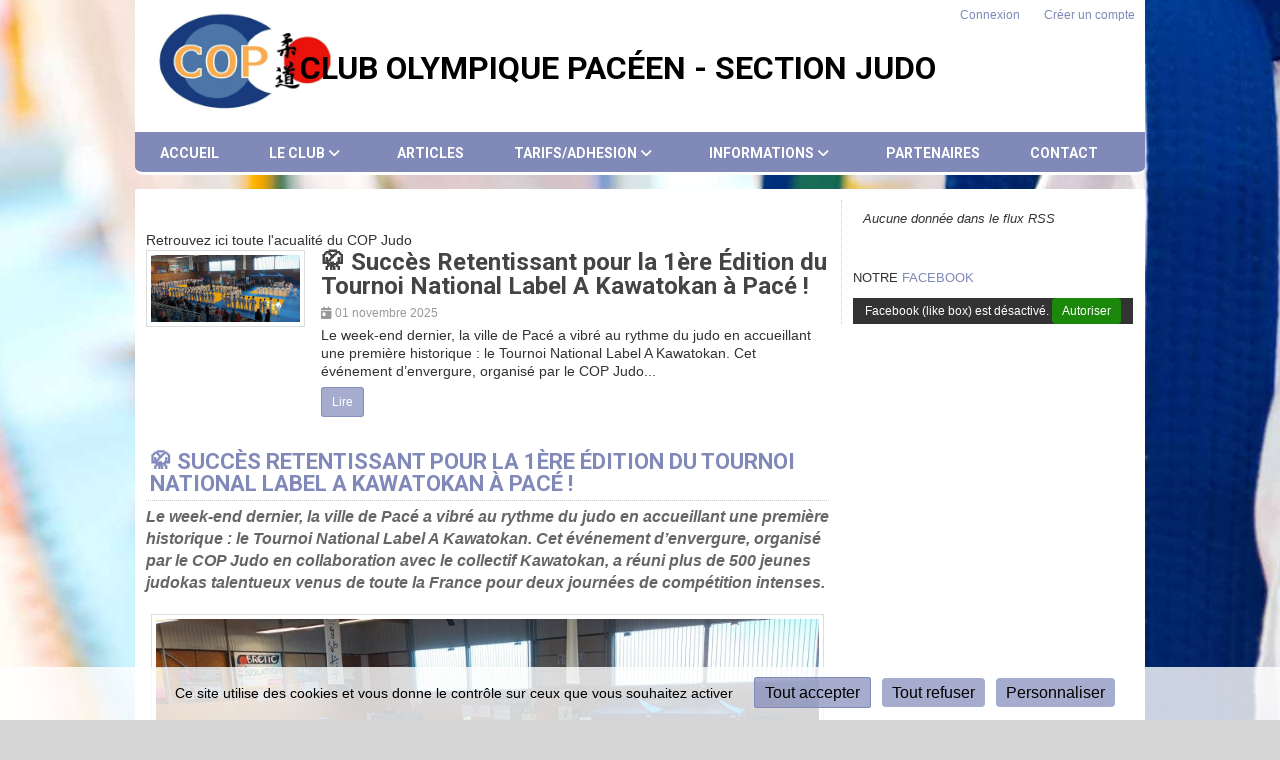

--- FILE ---
content_type: text/html; charset=UTF-8
request_url: https://copacejudo.kalisport.com/
body_size: 9409
content:
<!DOCTYPE html><html lang="fr" prefix="og: http://ogp.me/ns#"><head><meta charset="UTF-8" /><title>COP Judo | Club Olympique Pacéen - Section Judo</title><meta name="description" content="Bonjour à tous,

Nous espérons que vous avez passé d'excellentes vacances. C'est le moment de reprendre le chemin du dojo !

Voici le calendrier de reprise " /><meta name="keywords" content="judo," /><meta name="robots" content="index, follow" /><link rel="icon" href="/public/3060/upload/theme/kal-theme-favicon.jpg" /><link rel="shortcut icon" href="/public/3060/upload/theme/kal-theme-favicon.jpg" /><link rel="apple-touch-icon-precomposed" href="/public/3060/upload/theme/kal-theme-apptouchicon.jpg" /><meta http-equiv="content-language" content="fr-FR" /><meta http-equiv="language" content="fr-FR" /><link rel="canonical" href="https://copacejudo.kalisport.com/accueil" /><meta name="theme-color" content="#8089B8" /><meta http-equiv="theme-color" content="#8089B8" /><meta name="twitter:card" content="summary_large_image"><meta name="twitter:title" content="COP Judo" /><meta name="twitter:description" content="Bonjour à tous,

Nous espérons que vous avez passé d'excellentes vacances. C'est le moment de reprendre le chemin du dojo !

Voici le calendrier de reprise " /><meta name="twitter:image:src" content="https://copacejudo.kalisport.com/public/3060/upload/images/clubs/logo-kalisport.jpg" /><meta name="twitter:domain" content="https://copacejudo.kalisport.com"><meta property="og:locale" content="fr_FR" /><meta property="og:url" content="https://copacejudo.kalisport.com/accueil" /><meta property="og:type" content="website" /><meta property="og:title" content="COP Judo" /><meta property="og:description" content="Bonjour à tous,

Nous espérons que vous avez passé d'excellentes vacances. C'est le moment de reprendre le chemin du dojo !

Voici le calendrier de reprise " /><meta property="og:image" content="https://copacejudo.kalisport.com/public/3060/upload/images/clubs/logo-kalisport.jpg" /><meta property="og:image:url" content="https://copacejudo.kalisport.com/public/3060/upload/images/clubs/logo-kalisport.jpg" /><meta property="op:markup_version" content="v1.0"><link rel="alternate" type="application/rss+xml" href="https://copacejudo.kalisport.com/rss/articles" title="Articles"><script type="application/ld+json">{
    "@context": "https://schema.org",
    "@graph": [
        {
            "@type": "Organization",
            "@id": "https://copacejudo.kalisport.com#organization",
            "name": "Club Olympique Pacéen - Section Judo",
            "description": "Club Olympique Pacéen - Section Judo - club de judo",
            "logo": "//copacejudo.kalisport.com/public/3060/upload/theme/kal-theme-logo-header.jpg",
            "url": "https://copacejudo.kalisport.com"
        },
        {
            "@type": "WebSite",
            "@id": "https://copacejudo.kalisport.com#website",
            "url": "https://copacejudo.kalisport.com",
            "name": "Club Olympique Pacéen - Section Judo",
            "publisher": {
                "@id": "https://copacejudo.kalisport.com#organization"
            }
        }
    ]
}</script><link rel="stylesheet" type="text/css" href="//copacejudo.kalisport.com/css/font-face.php?20251128+13533" /><link rel="stylesheet" type="text/css" href="//cdn.kalisport.com/lib/bootstrap3/bootstrap.min.css?20251128+13533" /><link rel="stylesheet" type="text/css" href="//cdn.kalisport.com/lib/fontawesome/css/all.min.css?20251128+13533" /><link rel="stylesheet" type="text/css" href="//cdn.kalisport.com/css/weather-icons.min.css?20251128+13533" /><link rel="stylesheet" type="text/css" href="//cdn.kalisport.com/lib/owlcarousel/assets/owl.carousel.min.css?20251128+13533" /><link rel="stylesheet" type="text/css" href="//cdn.kalisport.com/lib/bxslider/jquery.bxslider.min.css?20251128+13533" /><link rel="stylesheet" type="text/css" href="//copacejudo.kalisport.com/themes/blazers/css/gen.php?20251128+13533" /><link rel="stylesheet" type="text/css" href="//copacejudo.kalisport.com/themes/blazers/css/front-office.php?20251128+13533" /><link rel="stylesheet" type="text/css" href="//cdn.kalisport.com/lib/lightbox/css/lightbox.min.css?20251128+13533" /><link rel="stylesheet" type="text/css" href="//cdn.kalisport.com/lib/justifiedGallery/justifiedGallery.min.css?20251128+13533" /><link rel="stylesheet" type="text/css" href="//cdn.kalisport.com/lib/chosen/chosen.min.css?20251128+13533" /><link rel="stylesheet" type="text/css" href="//cdn.kalisport.com/lib/datepicker/css/datepicker3.min.css?20251128+13533" /><link rel="stylesheet" type="text/css" href="//copacejudo.kalisport.com/css/tarteaucitron_kalisport.php?20251128+13533" /><link rel="stylesheet" type="text/css" href="//cdn.kalisport.com/lib/bootstrap-sweetalert/dist/sweetalert.css?20251128+13533" /><noscript><div class="alert alert-danger no-round-corner no-margin">Votre navigateur ne supporte pas JavaScript et vous n'avez pas accès à toutes les fonctionnalités du site.<br /><strong>Veuillez vérifier que JavaScript est bien activé sur votre navigateur.</strong></div></noscript><script type="text/javascript">var KAL_RACINE_PATH = "/";var KAL_THEME_PATH = "themes/blazers/";var KAL_PLUGINS_MAJ_DATE = "20251128+13533";var KAL_CKEDITOR_CSS = "/themes/blazers/css/ckeditor.css?20251128+13533";var KAL_CKEDITOR_CONFIG = "/lib/ckeditor/config.js?20251128+13533";var KAL_DATATABLE_FRENCH_URL = "//cdn.kalisport.com/lib/datatables/French.json";var KAL_DATATABLE_SDOM = "<'header-container'l f><'row'<'col-sm-12'tr>><'footer-container'i p>";var KAL_IFRAMELY_APIKEY = "606302089c71717c7c3edb";var KAL_BLOCS_ENCARTPUB_SPEED = 5000;var KAL_BLOCS_ENCARTPUB_ANIMATION_SPEED = 1000;var KAL_BLOC_GAMELINE_AUTOPLAY = false;var SESSION_UTILISATEUR_ID = 0;</script><script type="text/javascript" src="//cdn.kalisport.com/lib/jquery.min.js?20251128+13533"  /></script><script type="text/javascript" src="//cdn.kalisport.com/lib/jquery-ui-1.11.4/jquery-ui.min.js"  /></script><script type="text/javascript" src="//cdn.kalisport.com/lib/bootstrap3/bootstrap.min.js?20251128+13533"  /></script><script type="text/javascript" src="//cdn.kalisport.com/lib/lightbox/js/lightbox.min.js?20251128+13533"  /></script><script type="text/javascript" src="//cdn.kalisport.com/lib/fullcalendar/dist/index.global.min.js?20251128+13533"  /></script><script type="text/javascript" src="//cdn.kalisport.com/lib/fullcalendar/packages/core/locales/fr.global.min.js?20251128+13533"  /></script><script type="text/javascript" src="//cdn.kalisport.com/lib/jshashtable/hashtable.min.js?20251128+13533"  /></script><script type="text/javascript" src="//cdn.kalisport.com/lib/jquery.numberformatter-1.2.4.min.js?20251128+13533"  /></script><script type="text/javascript" src="//cdn.kalisport.com/lib/owlcarousel/owl.carousel.min.js?20251128+13533"  /></script><script type="text/javascript" src="//cdn.kalisport.com/lib/jquery.pajinate.min.js?20251128+13533"  /></script><script type="text/javascript" src="//cdn.kalisport.com/lib/tarteaucitron/tarteaucitron.min.js?20251128+13533"  /></script><script type="text/javascript">
    $(document).ready(function(){
        $('.gameline').pajinate({
            items_per_page : 9
        });
    });

    var showEncarts = [];
    $(document).ready(function(){

      var carouselEncarts = '.owl-encarts';
      if( $(carouselEncarts).length > 0 ) {
        var maxItem   = 7;
        var bLoop     = true;
        var bAutoplay = true;

        var nbItem  = 0;
        $(carouselEncarts).each( function( index ) {
          var iTmp = $(this).find('.item').length;
          if(iTmp > nbItem) nbItem = iTmp;
        });

        if(nbItem < maxItem){
          maxItem   = nbItem;
          bLoop     = false;
          bAutoplay = false;
        }

        if( $(window).width() < 1000 ){
          bLoop     = true;
          bAutoplay = true;
        }

        $(carouselEncarts).on('initialized.owl.carousel',function(property){
            owlActiveEncarts();
        });

        $(carouselEncarts).owlCarousel({
            loop               : bLoop,
            nav                : false,
            dots               : false,
            autoplay           : bAutoplay,
            autoplayHoverPause : true,
            autoplayTimeout    : KAL_BLOCS_ENCARTPUB_SPEED,
            smartSpeed         : KAL_BLOCS_ENCARTPUB_ANIMATION_SPEED,
            margin             : 20,
            callbacks          : true,
            info               : true,
            responsiveClass    : true,
            responsive         : {
                0:{
                    items : 1
                },
                300:{
                    items : 2
                },
                600:{
                    items : 3
                },
                800:{
                    items : 4
                },
                1000:{
                    items : maxItem
                }
            }
        });

        $(carouselEncarts).on('changed.owl.carousel',function(property){
            owlActiveEncarts();
        });

        function owlActiveEncarts(){
            var hookBloc  = $(carouselEncarts).attr('data-hook');

            ctrlShowEncarts = [];

            $(carouselEncarts+' .owl-item.active').each( function( index ) {
                var eItem = $(this).find('.item');
                var id    = eItem.attr('data-id');
                var hook  = eItem.attr('data-hook');
                
                if(id != '' && hook != '' && isInView(this)){
                    if (typeof showEncarts[ hook ] === 'undefined'){
                        showEncarts[ hook ] = [];
                    }
    
                    ctrlShowEncarts[ id ] = true;
    
                    if (typeof showEncarts[ hook ][ id ] === 'undefined'){
                        // Appel AJAX
                        $.ajax({
                            url: KAL_RACINE_PATH + 'controller/partenaires/ajax.php?id=' + id + '&hook=' + hook
                        }).done(function() {
                            //console.log('Vue ++');
                        });
                    }
                }
            });

            showEncarts[ hookBloc ] = ctrlShowEncarts;
        }
      }

    });
    (function() {
      var po = document.createElement('script'); po.type = 'text/javascript'; po.async = true;
      po.src = 'https://apis.google.com/js/plusone.js?publisherid=115078143669127937148';
      var s = document.getElementsByTagName('script')[0]; s.parentNode.insertBefore(po, s);
    })();$('.carousel').carousel();
                    tarteaucitron.init({
                        //'privacyUrl': 'https://copacejudo.kalisport.com/protection-des-donnees', /* Privacy policy url */
                        'bodyPosition': 'bottom', /* or top to bring it as first element for accessibility */

                        'hashtag': '#tarteaucitron', /* Open the panel with this hashtag */
                        'cookieName': 'rgpdKAL-3060-copacejudo', /* Cookie name */
                    
                        'orientation': 'bottom', /* Banner position (top - bottom) */
                        
                        'groupServices': false, /* Group services by category */
                        'showDetailsOnClick': true, /* Click to expand the description */
                        'serviceDefaultState': 'wait', /* Default state (true - wait - false) */

                        'showAlertSmall': false, /* Show the small banner on bottom right */
                        'cookieslist': true, /* Show the cookie list */

                        'showIcon': false, /* Show cookie icon to manage cookies */
                        //'iconSrc': '', /* Optionnal: URL or base64 encoded image */
                        'iconPosition': 'BottomRight', /* Position of the icon between BottomRight, BottomLeft, TopRight and TopLeft */

                        'adblocker': false, /* Show a Warning if an adblocker is detected */

                        'DenyAllCta' : true, /* Show the deny all button */
                        'AcceptAllCta' : true, /* Show the accept all button when highPrivacy on */
                        'highPrivacy': true, /* Disable auto consent */
                        'alwaysNeedConsent': false, /* Ask the consent for 'Privacy by design' services */

                        'handleBrowserDNTRequest': true, /* If Do Not Track == 1, disallow all */
                    
                        'removeCredit': false, /* Remove credit link */
                        'moreInfoLink': true, /* Show more info link */
                        'useExternalCss': false, /* If false, the tarteaucitron.css file will be loaded */
                        'useExternalJs': false, /* If false, the tarteaucitron.js file will be loaded */
                    
                        'cookieDomain': '.copacejudo.kalisport.com', /* Shared cookie for subdomain website */

                        'readmoreLink': 'https://copacejudo.kalisport.com/protection-des-donnees', /* Change the default readmore link pointing to tarteaucitron.io */
                        
                        'mandatory': true, /* Show a message about mandatory cookies */
                        'mandatoryCta': true, /* Show the disabled accept button when mandatory on */
                    
                        //'customCloserId': '', /* Optional a11y: Custom element ID used to open the panel */

                        'googleConsentMode': false, /* Enable Google Consent Mode v2 for Google ads and GA4 */

                        'partnersList': false /* Details the number of partners on the popup and middle banner */
                    });
                </script></head><body id="body" class="fond" data-twttr-rendered="true" itemscope itemtype="http://schema.org/Blog" data-theme="blazers" data-srv="x094"><div id="scroll-top"></div><div id="website-container"><div id="wrap" class="round-top-corner-small">
    <div id="header" class="round-bottom-corner">
        <div class="banner has-logo">
                        <ul class="nav-top">
                                                            <li><a href="https://copacejudo.kalisport.com/connexion">Connexion</a></li>
                                                                <li><a href="https://copacejudo.kalisport.com/creer-un-compte">Créer un compte</a></li>
                                                </ul>

            <div class="logo">
                <a href="https://copacejudo.kalisport.com" title="Page d'accueil">
                    <img src="/public/3060/upload/theme/kal-theme-logo-header.jpg" alt="Logo Club Olympique Pacéen - Section Judo" />                </a>
            </div>

            <h1 class="">Club Olympique Pacéen - Section Judo</h1>
        </div>

        <div class="nav round-bottom-corner">
            <ul id="menu">
                    <li class="h-font">
          <a 
                          href="https://copacejudo.kalisport.com"
                        
                          >
                Accueil
                              </a>
            
                          </li>
                            <li class="h-font">
          <a 
                          href="https://copacejudo.kalisport.com/le-club"
                        
                          >
                LE CLUB
                <i class="fa fa-solid fa-angle-down"></i>              </a>
            
                              <ul>
                                                            <li>
                        <a 
                                                      href="https://copacejudo.kalisport.com/historique"
                                                
                                                  >
                          Historique
                                                  </a>
                                            
                                              </li>
                                                                                <li>
                        <a 
                                                      href="https://copacejudo.kalisport.com/organigramme"
                                                
                                                  >
                          Les activités proposées
                                                  </a>
                                            
                                              </li>
                                                                                <li>
                        <a 
                                                      href="https://copacejudo.kalisport.com/l-enseignement"
                                                
                                                  >
                          L'enseignant
                                                  </a>
                                            
                                              </li>
                                                                                <li>
                        <a 
                                                      href="https://copacejudo.kalisport.com/le-kawatokan"
                                                
                                                  >
                          Le Kawatokan
                                                  </a>
                                            
                                              </li>
                                                                                <li>
                        <a 
                                                      href="https://copacejudo.kalisport.com/qui-sommes-nous"
                                                
                                                  >
                          Le bureau
                                                  </a>
                                            
                                              </li>
                                                      </ul>
                          </li>
                            <li class="h-font">
          <a 
                          href="https://copacejudo.kalisport.com/articles"
                        
                          >
                Articles
                              </a>
            
                          </li>
                            <li class="h-font">
          <a 
                          href="https://copacejudo.kalisport.com/adhesions-tarifs"
                        
                          >
                TARIFS/ADHESION
                <i class="fa fa-solid fa-angle-down"></i>              </a>
            
                              <ul>
                                                            <li>
                        <a 
                                                      href="https://copacejudo.kalisport.com/adhesion"
                                                
                                                  >
                          ADHESION
                                                  </a>
                                            
                                              </li>
                                                                                <li>
                        <a 
                                                      href="https://copacejudo.kalisport.com/tarifs"
                                                
                                                  >
                          TARIFS
                                                  </a>
                                            
                                              </li>
                                                      </ul>
                          </li>
                            <li class="h-font">
          <a 
                          href="https://copacejudo.kalisport.com/informations"
                        
                          >
                INFORMATIONS
                <i class="fa fa-solid fa-angle-down"></i>              </a>
            
                              <ul>
                                                            <li>
                        <a 
                                                      href="https://copacejudo.kalisport.com/horaires-des-cours"
                                                
                                                  >
                          Horaires des cours
                                                  </a>
                                            
                                              </li>
                                                                                <li>
                        <a 
                                                      href="https://copacejudo.kalisport.com/le-dojo"
                                                
                                                  >
                          Le DOJO
                                                  </a>
                                            
                                              </li>
                                                      </ul>
                          </li>
                            <li class="h-font">
          <a 
                          href="https://copacejudo.kalisport.com/partenaires"
                        
                          >
                Partenaires
                              </a>
            
                          </li>
                            <li class="h-font">
          <a 
                          href="https://copacejudo.kalisport.com/contact"
                        
                          >
                Contact
                              </a>
            
                          </li>
                </ul>        </div>
    </div>

    <div id="hook-pre-contenu"></div>
    
    

                
    
            <div id="page" class="row round-corner-small">
            <div id="content" class="col-xs-7">
    
    
    <div class="render-ckeditor">
        <p>&nbsp;</p>

<p>Retrouvez ici toute l&#39;acualit&eacute; du COP Judo</p>

    </div>

    
    <div class="liste-item-group">
                                    
    
<div class="liste-item">
    <div class="row">
                    <div class="col-xs-3">
                <a href="/accueil/article/5/succes-retentissant-pour-la-1ere-edition-du-tournoi-national-label-a-kawatokan-a-pace" class="thumbnail" title="🥋 Succès Retentissant pour la 1ère Édition du Tournoi National Label A Kawatokan à Pacé !">
                    <img src="/assets/img/default-ll.png" data-src="/public/3060/upload/images/articles/5/combattants-kawatokan.jpg" alt="🥋 Succès Retentissant pour la 1ère Édition du Tournoi National Label A Kawatokan à Pacé !" class="img-responsive kll" />
                </a>
            </div>
                <div class="col-xs-9">
            <h2 class="h-font">
                <a href="/accueil/article/5/succes-retentissant-pour-la-1ere-edition-du-tournoi-national-label-a-kawatokan-a-pace" >
                                        🥋 Succès Retentissant pour la 1ère Édition du Tournoi National Label A Kawatokan à Pacé !
                </a>
            </h2>
            <div class="meta">
                                <time datetime='2025-11-01 06:00:00'>
                                            <i class="fa fa-solid fa-calendar-day"></i> 01 novembre 2025
                                    </time>
            </div>
            <p>Le week-end dernier, la ville de Pacé a vibré au rythme du judo en accueillant une première historique : le Tournoi National Label A Kawatokan. Cet événement d’envergure, organisé par le COP Judo...</p>            <p><a href="/accueil/article/5/succes-retentissant-pour-la-1ere-edition-du-tournoi-national-label-a-kawatokan-a-pace" class="btn btn-primary btn-sm" >Lire</a></p>
        </div>
    </div>
</div>            </div>

                                            
<div id="accueil-article" class="panel panel-primary">
    <div class="panel-heading">
        <h2 class="h-font">
            <a href="/accueil/article/5/succes-retentissant-pour-la-1ere-edition-du-tournoi-national-label-a-kawatokan-a-pace">
                                🥋 Succès Retentissant pour la 1ère Édition du Tournoi National Label A Kawatokan à Pacé !
            </a>
        </h2>
    </div>
    <div class="panel-body padding-top-small">
                    <p class="chapeau mt0" itemprop="description">Le week-end dernier, la ville de Pacé a vibré au rythme du judo en accueillant une première historique : le Tournoi National Label A Kawatokan. Cet événement d’envergure, organisé par le COP Judo en collaboration avec le collectif Kawatokan, a réuni plus de 500 jeunes judokas talentueux venus de toute la France pour deux journées de compétition intenses.</p>
                
                            <div class="margin-bottom">
                                    <ul class="pagevisuel-slider">
                                                    <li>
                                <img 
                                    src="/assets/img/default-ll.png" 
                                    data-src="/public/3060/upload/images/articles/5/combattants-kawatokan.jpg" 
                                    class="img-thumbnail kll" 
                                    title="La Salle" 
                                    alt="La Salle" 
                                    itemprop="image" 
                                />
                            </li>
                                                    <li>
                                <img 
                                    src="/assets/img/default-ll.png" 
                                    data-src="/public/3060/upload/images/articles/5/podium-2.jpeg" 
                                    class="img-thumbnail kll" 
                                    title="Podium" 
                                    alt="Podium" 
                                    itemprop="image" 
                                />
                            </li>
                                                    <li>
                                <img 
                                    src="/assets/img/default-ll.png" 
                                    data-src="/public/3060/upload/images/articles/5/podium-1.jpeg" 
                                    class="img-thumbnail kll" 
                                    title="Podium" 
                                    alt="Podium" 
                                    itemprop="image" 
                                />
                            </li>
                                                    <li>
                                <img 
                                    src="/assets/img/default-ll.png" 
                                    data-src="/public/3060/upload/images/articles/5/benevoles-du-dimanche.jpg" 
                                    class="img-thumbnail kll" 
                                    title="bénévoles du dimanche" 
                                    alt="bénévoles du dimanche" 
                                    itemprop="image" 
                                />
                            </li>
                                                    <li>
                                <img 
                                    src="/assets/img/default-ll.png" 
                                    data-src="/public/3060/upload/images/articles/5/photos-des-officiels.jpeg" 
                                    class="img-thumbnail kll" 
                                    title="photos des officiels" 
                                    alt="photos des officiels" 
                                    itemprop="image" 
                                />
                            </li>
                                                    <li>
                                <img 
                                    src="/assets/img/default-ll.png" 
                                    data-src="/public/3060/upload/images/articles/5/nos-entraineurs.jpeg" 
                                    class="img-thumbnail kll" 
                                    title="Nos entraineurs" 
                                    alt="Nos entraineurs" 
                                    itemprop="image" 
                                />
                            </li>
                                            </ul>
                    
                    <div id="pagevisuel-slider-pager">
                                                    <a data-slide-index="0" href="" class="thumbnail">
                                <img src="/assets/img/default-ll.png" data-src="/public/3060/upload/images/articles/5/combattants-kawatokan.jpg" alt="La Salle" class="kll" />
                            </a>
                                                    <a data-slide-index="1" href="" class="thumbnail">
                                <img src="/assets/img/default-ll.png" data-src="/public/3060/upload/images/articles/5/podium-2.jpeg" alt="Podium" class="kll" />
                            </a>
                                                    <a data-slide-index="2" href="" class="thumbnail">
                                <img src="/assets/img/default-ll.png" data-src="/public/3060/upload/images/articles/5/podium-1.jpeg" alt="Podium" class="kll" />
                            </a>
                                                    <a data-slide-index="3" href="" class="thumbnail">
                                <img src="/assets/img/default-ll.png" data-src="/public/3060/upload/images/articles/5/benevoles-du-dimanche.jpg" alt="bénévoles du dimanche" class="kll" />
                            </a>
                                                    <a data-slide-index="4" href="" class="thumbnail">
                                <img src="/assets/img/default-ll.png" data-src="/public/3060/upload/images/articles/5/photos-des-officiels.jpeg" alt="photos des officiels" class="kll" />
                            </a>
                                                    <a data-slide-index="5" href="" class="thumbnail">
                                <img src="/assets/img/default-ll.png" data-src="/public/3060/upload/images/articles/5/nos-entraineurs.jpeg" alt="Nos entraineurs" class="kll" />
                            </a>
                                            </div>
                            </div>
                
        <div class="render-ckeditor">
            <h2><b>Premi&egrave;re &eacute;dition : Un &eacute;v&eacute;nement d&#39;exception en Ille-et-Vilaine</b></h2>

<p>&nbsp;</p>

<p>Pour sa toute premi&egrave;re &eacute;dition dans le d&eacute;partement, le Tournoi National Label A Kawatokan a tenu toutes ses promesses.</p>

<p>Durant deux jours, la salle Iroise de Pac&eacute; a &eacute;t&eacute; le th&eacute;&acirc;tre de combats de haut niveau. La comp&eacute;tition a d&eacute;marr&eacute; le samedi avec pr&egrave;s de <b>200 judokas Juniors</b>, avant de laisser place, le dimanche, &agrave; plus de <b>300 Cadets et Cadettes</b> d&eacute;termin&eacute;s.</p>

<p>L&rsquo;ampleur et la qualit&eacute; de l&#39;organisation ont &eacute;t&eacute; soulign&eacute;es par la <b>Ligue de Bretagne de Judo</b>, qui a chaleureusement f&eacute;licit&eacute; le club pour la r&eacute;ussite de ce rendez-vous national.</p>

<p>&nbsp;</p>

<h2><b>Un esprit club et 80 b&eacute;n&eacute;voles mobilis&eacute;s</b></h2>

<p>&nbsp;</p>

<p>Derri&egrave;re ce succ&egrave;s sportif, c&#39;est l&#39;engagement du Club Olympique Pac&eacute;en qui a fait la diff&eacute;rence. Environ <b>80 b&eacute;n&eacute;voles</b> se sont relay&eacute;s durant tout le week-end pour assurer l&rsquo;accueil, la logistique et le bon d&eacute;roulement technique des combats. Cette mobilisation collective est le reflet des valeurs fortes de solidarit&eacute; et de respect ch&egrave;res au judo et au COP.</p>

<p>&nbsp;</p>

<h2><b>De beaux r&eacute;sultats pour le COP Judo</b></h2>

<p>&nbsp;</p>

<p>Les judokas locaux ont su briller sur leurs terres, offrant au COP Judo de belles performances et <b>trois podiums</b> :</p>

<ul>
<li>
<p>🥇 <b>Lou Durand-Lefeuvre</b> &mdash; Championne en Juniors -44 kg</p>
</li>
<li>
<p>🥉 <b>Nolan Dilis</b> &mdash; Troisi&egrave;me place en Cadets -60 kg</p>
</li>
<li>
<p>🥈 <b>Juline Le Coq</b> &mdash; Vice-Championne en Cadettes -44 kg</p>
</li>
</ul>

<p>Une mention sp&eacute;ciale est adress&eacute;e &agrave; <b>Juline Le Coq</b>, licenci&eacute;e du club, qui signe ici son <b>troisi&egrave;me podium de la saison</b>, quelques jours seulement apr&egrave;s avoir particip&eacute; &agrave; sa premi&egrave;re <b>European Cup en Slov&eacute;nie</b>.</p>

<p>&nbsp;</p>

<h2><b>Soutien des &eacute;lus et remerciements</b></h2>

<p>&nbsp;</p>

<p>Le tournoi a &eacute;galement &eacute;t&eacute; honor&eacute; par la pr&eacute;sence des &eacute;lus locaux. <b>Herv&eacute; Depouez</b>, maire de Pac&eacute;, et <b>Bertrand Bouffort</b>, adjoint aux sports, sont venus remettre les r&eacute;compenses et f&eacute;liciter les organisateurs.</p>

<p>Le Club Olympique Pac&eacute;en adresse ses plus vifs remerciements &agrave; la municipalit&eacute; pour son soutien logistique essentiel et le pr&ecirc;t de mat&eacute;riel, facteurs indispensables &agrave; la tenue de cette &eacute;dition inaugurale. Fort de ce succ&egrave;s, le COP Judo donne rendez-vous pour l&#39;ann&eacute;e prochaine !</p>

        </div>
        
                
            </div>
</div>

                
            </div> <!-- END CONTENT -->
            
                            <div id="column" class="col-xs-3 ">
  
    <div id="bloc-rss-33" class="panel panel-primary bloc-fil-info">
                        <div class="panel-body result-ajax">
            <p class="m0 p10"><i class="fa fa-solid fa-spinner fa-spin mr5"></i><em>Chargement en cours</em></p>
        </div>
    </div>
    
    <div id="bloc-facebook" class="panel panel-primary">
                            <div class="panel-body padding-top-small padding-bottom-small"><p>NOTRE <a href="https://m.facebook.com/groups/234486636709902/?ref=share" target="_blank">FACEBOOK</a><img alt="" src="https://m.facebook.com/groups/234486636709902/?ref=share" /></p></div>
                <div class="panel-body">
                
    

 
    <div class="fb-like-box fb-page " 
         data-href="https://m.facebook.com/groups/234486636709902" 
         data-width="280"
         data-height="400"
         data-colorscheme="light"
         data-show-faces="true" 
         data-header="true"
         data-stream="true"
         data-show-border="false"
                           >
        <div class="fb-xfbml-parse-ignore">
            <blockquote cite="https://m.facebook.com/groups/234486636709902" class="m0">
                <a href="https://m.facebook.com/groups/234486636709902"></a>
            </blockquote>
        </div>
    </div>
        </div>
    </div>  

</div> <!-- END COLUMN -->                    <div class="clearfix"></div>
    </div> <!-- END PAGE -->
    
    <div id="hook-post-contenu"></div>
    
    <div id="footer-signature" class="text-center">
        <div class="row">
            <div class="col-xs-6 text-left">
                &copy; 2025 Club Olympique Pacéen - Section Judo - Tous droits réservés
            </div>
            <div class="col-xs-6 text-right">
                                                                                        <a
                                                                    href="https://copacejudo.kalisport.com/protection-des-donnees"
                                                                
                                                            >
                                Protection des données  
                            </a>
                            &nbsp;|&nbsp;
                                                                                                <a
                                                                    href="https://copacejudo.kalisport.com/plan-du-site"
                                                                
                                                            >
                                Plan du site  
                            </a>
                            &nbsp;|&nbsp;
                                                                                                <a
                                                                    href="https://copacejudo.kalisport.com/mentions-legales"
                                                                
                                                            >
                                Mentions Légales  
                            </a>
                            &nbsp;|&nbsp;
                                                                                                <a
                                                                    href="#tarteaucitron"
                                                                
                                                            >
                                Gestion des cookies  
                            </a>
                            &nbsp;|&nbsp;
                                                            
                                                    Propulsé par <a href="https://www.kalisport.com/kalisport/logiciel/judo" target="_blank">Kalisport, solution tout-en-un pour club de judo</a>
                            </div>
        </div>
    </div>
</div> <!--  END WRAP --></div><!-- /#website-container --><div id="js-container" class="hidden"><script type="text/javascript" src="//cdn.kalisport.com/js/ajax-upload/custom.min.js?20251128+13533"  /></script><script type="text/javascript" src="//cdn.kalisport.com/lib/justifiedGallery/jquery.justifiedGallery.min.js?20251128+13533"  /></script><script type="text/javascript" src="//cdn.kalisport.com/lib/bxslider/jquery.bxslider.min.js?20251128+13533"  /></script><script type="text/javascript" src="//copacejudo.kalisport.com/js/kalisport.min.js?20251128+13533"  /></script><script type="text/javascript" src="//cdn.kalisport.com/lib/chosen/chosen.jquery.min.js?20251128+13533"  /></script><script type="text/javascript" src="//cdn.kalisport.com/lib/datepicker/js/bootstrap-datepicker.min.js?20251128+13533"  /></script><script type="text/javascript" src="//cdn.kalisport.com/lib/datepicker/js/locales/bootstrap-datepicker.fr.js?20251128+13533"  /></script><script type="text/javascript" src="//cdn.kalisport.com/lib/bootstrap-sweetalert/dist/sweetalert.min.js?20251128+13533"  /></script><script type="text/javascript" src="//cdn.kalisport.com/js/sweetalert.kalisport.min.js?20251128+13533"  /></script><script type="text/javascript" src="//cdn.kalisport.com/lib/jquery.lazy/jquery.lazy.min.js?20251128+13533"  /></script><script type="text/javascript" src="//cdn.kalisport.com/lib/jquery.lazy/jquery.lazy.plugins.min.js?20251128+13533"  /></script><script type="text/javascript">$('.dropdown-toggle').dropdown();$('.js-gallery').justifiedGallery({ 'rowHeight': 152, 'captions': false, 'cssAnimation': true, 'fixedHeight': true });
    var pauseValue = parseInt(KAL_BLOCS_ENCARTPUB_SPEED) + parseInt(KAL_BLOCS_ENCARTPUB_ANIMATION_SPEED);
    $('.bxencarts').bxSlider({
        mode: 'fade',
        captions: false,
        auto: true,
        pause: pauseValue,
        autoControls: false,
        slideMargin: 0,
        pager: false,
        controls: false,
        autoHover: true,
        adaptiveHeight: true,
        onSlideAfter: function(currentSlide, totalSlides, currentSlideHtmlObject){
            ctrlShowEncarts = [];

            var id = $(currentSlide).attr('data-id');
            var hook = $(currentSlide).attr('data-hook');

            if(id != '' && hook != '' && isInView(this)){
                if (typeof showEncarts[ hook ] === 'undefined'){
                    showEncarts[ hook ] = [];
                }

                ctrlShowEncarts[ id ] = true;

                if ( typeof showEncarts[ hook ][ id ] === 'undefined' ){
                    // Appel AJAX
                    $.ajax({
                        url: KAL_RACINE_PATH + 'controller/partenaires/ajax.php?id=' + id + '&hook=' + hook
                    }).done(function() {
                        //console.log('Vue ++');
                    });
                }
            }

            showEncarts[ hook ] = ctrlShowEncarts;
        }
    });

    $('.pagevisuel-slider').bxSlider({
      mode: 'fade',
      captions: false,
      slideMargin: 0,
      pager: true,
      pagerCustom: '#pagevisuel-slider-pager',
      controls: true,
      adaptiveHeight: true,
      captions: true
    });

            $(document).ready(function () {
                // TOOLTIP - BOOTSTRAP
                $('body').tooltip({
                    selector: '[data-toggle=tooltip]',
                    container: 'body'
                });
            });
        
            // CHOSEN MULTI-SELECT
            $('.chosen-select').chosen({
                allow_single_deselect: true,
                enable_split_word_search: true,
                search_contains: true,
                placeholder_text_multiple: ' ',
                placeholder_text_single: ' ',
                no_results_text: 'Oups, aucun résultat pour '
            });
        
            $(function() {
                $('.datepicker').datepicker({
                    format: 'dd/mm/yyyy',
                    todayBtn: true,
                    language: 'fr',
                    autoclose: true,
                    todayHighlight: true,
                });
                
                $('.datepicker-birth').datepicker({
                    format: 'dd/mm/yyyy',
                    todayBtn: true,
                    language: 'fr',
                    autoclose: true,
                    todayHighlight: true,
                    endDate: '30/Nov/2025'
                });
            });
        
        $(document).ready(function(){
            $.ajax({
                url: KAL_RACINE_PATH + 'controller/themes/blocs/rss_ajax.php',
                data: {
                    'ajax': '1',
                    'url': 'https://www.instagram.com/kawatokan?utm_source=ig_web_button_share_sheet&igsh=ZDNlZDc0MzIxNw==',
                    'nb': '6',
                    'alias': 'rss',
                    'hook': 'column',
                    
                },
                success: function(result, statut){
                    $('#bloc-rss-33 .result-ajax').html(result);
                },
                error: function(result, statut, error){
                    $('#bloc-rss-33 .result-ajax').html('<p><em>Erreur avec le flux RSS</em></p>');
                }
            });
        });
    
    (tarteaucitron.job = tarteaucitron.job || []).push('facebooklikebox');

                $(function() {
                    $('.kll').Lazy({
                        effect: 'fadeIn',
                        effectTime: 60,
                        threshold: 500,
                        delay: 0,
                        afterLoad: function(element) {
                            var el = element instanceof jQuery ? element : $(element);
                            var owlItem = el.closest('.owl-item');
                            if (!owlItem.length) {
                                return;
                            }

                            // Check parent carousel
                            var owlCarousel = owlItem.closest('.owl-carousel');
                            if (!owlCarousel.length) {
                                return;
                            }

                            setTimeout(function() {
                                var api = owlCarousel.data('owl.carousel') || owlCarousel.data('owlCarousel') || owlCarousel.data('OwlCarousel');
                                if (api) {
                                    api.invalidate('height');
                                    api.invalidate('width');
                                    api.refresh();
                                } else {
                                    owlCarousel.trigger('invalidate.owl.carousel').trigger('refresh.owl.carousel');
                                }

                                // On vide la hauteur du premier slide
                                owlCarousel.find('.owl-stage-outer').css('height', '');
                            }, 100);
                        }
                    });
                });
            
                $(document).ready(function () {
                    $('form').submit(function () {
                        // Input
                        $(this).find('input[type=submit]').addClass('disabled');

                        // Button
                        $(this).find('button[type=submit]').addClass('disabled');
                        $(this).find('button[type=submit] .fa').addClass('fa-spinner fa-spin');
                        //
                        $(this).find('button[type=submit].btn-export').removeClass('disabled');
                        $(this).find('button[type=submit].btn-export .fa').removeClass('fa-spinner fa-spin');
                    });
                });
            
                    $(document).ready(function () {
                        $('form.secureForm #answerKa175p0rtFirstName').val('');
                        $('form.secureForm .btn-submit').attr('type', 'submit');
                    });
                
                function strstr(haystack, needle, bool) {
                    var pos = 0;
            
                    haystack += "";
                    pos = haystack.indexOf(needle); 
                    
                    if (pos == -1) {
                        return false;
                    } else {
                        if (bool) {
                            return haystack.substr(0, pos);
                        } else {
                            return haystack.slice(pos);
                        }
                    }
                }
            
                tarteaucitron.user.matomoId = 3181;
                tarteaucitron.user.matomoHost = '//piwik.alkante.com/';
                (tarteaucitron.job = tarteaucitron.job || []).push('matomo');
            </script></div></body></html>

--- FILE ---
content_type: text/html; charset=UTF-8
request_url: https://copacejudo.kalisport.com/controller/themes/blocs/rss_ajax.php?ajax=1&url=https%3A%2F%2Fwww.instagram.com%2Fkawatokan%3Futm_source%3Dig_web_button_share_sheet%26igsh%3DZDNlZDc0MzIxNw%3D%3D&nb=6&alias=rss&hook=column
body_size: 87
content:
 
            <p class="m0 p10"><em>Aucune donnée dans le flux RSS</em></p>
    


--- FILE ---
content_type: text/css; charset=UTF-8
request_url: https://copacejudo.kalisport.com/themes/blazers/css/front-office.php?20251128+13533
body_size: 5348
content:
/** Load from cache **/.row{margin-right:-8px;margin-left:-8px;}.col-xs-1,.col-sm-1,.col-md-1,.col-lg-1,.col-xs-2,.col-sm-2,.col-md-2,.col-lg-2,.col-xs-3,.col-sm-3,.col-md-3,.col-lg-3,.col-xs-4,.col-sm-4,.col-md-4,.col-lg-4,.col-xs-5,.col-sm-5,.col-md-5,.col-lg-5,.col-xs-6,.col-sm-6,.col-md-6,.col-lg-6,.col-xs-7,.col-sm-7,.col-md-7,.col-lg-7,.col-xs-8,.col-sm-8,.col-md-8,.col-lg-8,.col-xs-9,.col-sm-9,.col-md-9,.col-lg-9,.col-xs-10,.col-sm-10,.col-md-10,.col-lg-10,.col-xs-11,.col-sm-11,.col-md-11,.col-lg-11,.col-xs-12,.col-sm-12,.col-md-12,.col-lg-12{padding-right:8px;padding-left:8px;}body{background-color:#D6D6D6;background-image:url('/public/3060/upload/theme/background-judo.jpg');background-repeat:no-repeat;background-position:center;background-attachment:fixed;font-family:Arial,Helvetica,sans-serif;font-size:14px;}body.erreur{background:#EAEAEA;font-family:Arial,Helvetica,sans-serif;font-size:14px;}a{color:#8089B8;}a:hover,a:focus{color:#8089B8;text-decoration:underline;}hr{border-top:1px dotted #CCC;margin:15px 0;}.panel{margin:0 0 2em 0;background:none;box-shadow:none;}.panel:last-child{margin:0;}.panel .liste-item-group{margin:0;padding:12px;}.panel .liste-item-group hr{margin:12px 0;}.panel-primary{border-radius:0;border:0;font-size:13px;position:relative;}.panel-primary .panel-heading{display:block;margin:0;padding:4px;border:0;background:none;border-radius:0;border-bottom:1px dotted #CCC;}.panel-primary .panel-heading h2{padding:0;text-transform:uppercase;display:inline-block;font-size:22px;}.panel-primary .panel-heading h2,.panel-primary .panel-heading h2 a{color:#8089B8;}.panel-primary .panel-body{padding:10px 0 0;}.panel-primary .table{border:1px solid #DDD;}.panel-primary .panel-heading + .table{border:1px solid #DDD;border-top:0;}.panel-primary .bxencarts{padding:0;}.panel-primary .panel-body p:last-child{margin:0;}.panel-primary .panel-body ul{padding:0;margin:0 0 0 0;}.panel-primary .panel-body ul li{clear:both;list-style:none;margin:0;padding:5px;font-size:12px;}.panel-primary .panel-body ul li:nth-child(2n+2){background:rgba(128,137,184,0.05);}.panel-primary .panel-body ul li a time{font-weight:bold;margin-right:3px;}.panel-primary > .panel-body + .panel-body{border-top:0;}.panel-primary .liste-item-group{padding:12px 0 10px;}.btn{border-radius:3px;}.btn.btn-xs{font-size:14px;padding:2px 4px;}.btn-primary{background:rgba(128,137,184,0.7);border-color:rgba(128,137,184,0.8);color:#FFF;}.btn-primary:hover,.btn-primary:focus,.btn-primary:active{background:rgba(128,137,184,0.8);border-color:rgba(128,137,184,0.9);}.btn-primary.disabled,.btn-primary.disabled:hover,.btn-primary.disabled:focus,.btn-primary.disabled:active{background-color:rgba(128,137,184,0.5);border-color:rgba(128,137,184,0.7);}.btn-secondary{background:rgba(128,137,184,0.7);border-color:rgba(128,137,184,0.8);color:#FFF;}.btn-secondary:hover,.btn-secondary:focus,.btn-secondary:active{background:rgba(128,137,184,0.8);border-color:rgba(128,137,184,0.9);}.btn-secondary.disabled,.btn-secondary.disabled:hover,.btn-secondary.disabled:focus,.btn-secondary.disabled:active{background-color:rgba(128,137,184,0.5);border-color:rgba(128,137,184,0.7);}.btn-default{background:#FFF;border:1px solid rgba(128,137,184,0.9);color:rgba(128,137,184,0.9);}.btn-default:hover,.btn-default:focus,.btn-default:active{background:rgba(128,137,184,0.8);border-color:rgba(128,137,184,1);color:#FFF;}.btn-default.disabled,.btn-default.disabled:hover,.btn-default.disabled:focus,.btn-default.disabled:active{background-color:rgba(128,137,184,0.5);border-color:rgba(128,137,184,0.7);}.dropdown-menu > .active > a,.dropdown-menu > .active > a:focus,.dropdown-menu > .active > a:hover{background:rgba(128,137,184,0.8);color:#FFF;}.label{}.label-custom-primary{background:rgba(128,137,184,0.9);color:#FFF;}.liste-item-group{margin-bottom:30px;}.liste-item-group{line-height:1.2;}.liste-item-group hr{margin:20px 0;}.liste-item-group .liste-item .meta{color:#999;}.liste-item-group .liste-item .meta ul.categories{display:inline-block;margin:0;}.liste-item-group .liste-item p,.liste-item-group .liste-item .meta{margin:5px 0;line-height:1.3;}.liste-item-group .liste-item p .btn{margin-top:2px;}.liste-item-group .liste-item p:first-child{margin-top:0;}.liste-item-group .liste-item p:last-child{margin-bottom:0;}.liste-item-group .liste-item time{font-size:12px;}.liste-item-group .liste-item small{color:#AAA;}#wrap,#header-bar > .container{width:1010px;margin:0 auto;padding:0px;}#wrap{}#wrap.erreur{background:transparent;width:740px;margin:80px auto;color:#222;overflow:hidden;}#wrap.erreur img{width:200px;float:left;margin-right:30px;}#wrap.erreur .well{float:left;width:500px;margin-top:9px;}#header{position:relative;margin-bottom:1em;background:#EEE;}#header > .banner{background-color:#FFFFFF;position:relative;min-height:90px;}#header > .banner.has-logo{min-height:132px;}#header > .banner .img-banner{width:100%;}#header ul.nav-top{position:absolute;top:0px;right:0px;height:28px;line-height:28px;margin:0;padding:0;background:#FFFFFF;color:#8089B8;}#header ul.nav-top li{list-style:none;display:inline;margin:0px 10px;}#header ul.nav-top li a{font-size:12px;color:#8089B8;}#header ul.nav-top li a .badge{margin:0 0 1px 6px;font-size:10px;padding:3px 5px;vertical-align:middle;color:#FFFFFF;background:#8089B8;}#header .logo{position:absolute;min-width:90px;height:100%;top:0;left:12px;}#header .has-logo .logo{min-width:110px;height:110px;top:50%;margin-top:-55px;}#header .logo a{height:100%;display:block;text-decoration:none;}#header .logo img{height:100%;}#header h1{padding:2px 0px 2px 165px;font-size:32px;position:absolute;top:calc(50% - 16px);color:#000000;}#header h2{padding:0px 0px 0px 110px;font-style:italic;opacity:0.85;font-size:20px;}#header .nav{background:#8089B8;position:relative;padding:0;margin:0;border-bottom:3px solid #FFFFFF;}#menu{width:100%;margin:0;padding:0;list-style:none;height:39px;}#menu li{float:left;padding:0;position:relative;height:40px;line-height:40px;}#menu li a{float:left;position:relative;height:40px;display:block;padding:1px 25px;text-transform:uppercase;font-size:14px;text-decoration:none;color:#FFFFFF;}#menu li:hover > a{background:#FFFFFF;color:#8089B8;}#menu > li:first-child > a{border-radius:0 0 0 4px;}*html #menu li a:hover{}#menu li:hover > ul{display:block;-webkit-box-shadow:0 2px 5px -2px #000;-moz-box-shadow:0 2px 5px -2px #000;box-shadow:0 2px 5px -2px #000;}#menu li a span:last-child{margin-left:4px;margin-right:0;}#menu ul{background:#FFFFFF;min-width:100%;list-style:none;margin:0;padding:6px 0px;display:none;position:absolute;top:40px;left:0;z-index:99999;}#menu ul li{float:none;margin:0;padding:1px 5px;display:block;height:auto;line-height:1;}#menu ul li a{border-radius:3px;font-family:Arial,sans-serif;padding:6px 24px 6px 8px;height:auto;line-height:1;display:block;white-space:nowrap;float:none;text-transform:none;text-shadow:none;font-weight:500;color:#8089B8;}#menu ul li a i{position:absolute;right:8px;}#menu ul li a:hover{background:#8089B8;color:#FFFFFF;}#menu ul ul{background-color:#8089B8;top:0;left:100%;}#menu li:last-child ul ul{right:100%;left:auto;}#menu ul ul a{color:#FFFFFF;}#menu ul ul a:hover{background-color:#FFFFFF;color:#8089B8;}#menu:after{visibility:hidden;display:block;font-size:0;content:" ";clear:both;height:0;}* html #menu{zoom:1;}*:first-child+html #menu{zoom:1;}#header .more-links{margin:-7px 10px 0px;padding:4px 0px 4px 105px;background:#DDD;}#header .more-links ul.social{margin:0px;padding:0px;display:inline;}#header .more-links ul.social li{display:inline-block;list-style:none;margin-right:5px;}#header .more-links ul.social li a{display:block;}#header .more-links ul.social li a > img{width:23px}#header .more-links .convoc{float:right;line-height:23px;padding-right:15px;font-size:13px;}.gameline{margin:0px;background:#efefef;font-size:0;position:relative;-webkit-box-shadow:0 1px 1px rgba(0,0,0,.15);-moz-box-shadow:0 1px 1px rgba(0,0,0,.15);box-shadow:0 1px 1px rgba(0,0,0,.15);}.gameline ul{padding:0px;margin:0px 27px;height:51px;overflow:hidden;background:#FFF;}.gameline ul li{display:block;float:left;font-size:12px;padding:1px 1px;border-right:1px solid #EEE;position:relative;}.gameline ul li a{color:#000;text-decoration:none;display:block;padding:2px 0px 1px 5px;width:103px;border-top:2px solid transparent;border-bottom:2px solid transparent;}.gameline ul li a.resume{border-bottom:2px solid #8089B8;}.gameline ul li a.soon{border-top:2px solid #8089B8;}.gameline ul li a:hover{background:#EEE;}.gameline ul li .home,.gameline ul li .away{line-height:15px;height:15px;}.gameline ul li img{float:left;width:13px;height:13px;margin:1px 4px 1px 0;}.gameline ul li span.winner{font-weight:bold;}.gameline ul li span.info{font-size:0.7em;font-weight:bold;display:block;line-height:11px;height:12px;}.gameline ul li .label-live{position:absolute;top:15px;right:8px;font-size:7px;}.gameline .nav .previous_link,.gameline .nav .next_link{position:absolute;top:1px;width:27px;height:49px;line-height:49px;background:#E1E1E1;display:block;font-size:20px;color:#FFF;font-weight:bold;text-align:center;z-index:1;}.gameline .nav .previous_link:hover,.gameline .nav .next_link:hover{text-decoration:none;color:#BBB;}.gameline .nav .previous_link{left:0px;}.gameline .nav .next_link{right:0px;}.gameline .nav .no_more,.gameline .nav .no_more:hover{color:#F8F8F8;cursor:default;background:#F8F8F8;}#page{margin:1em 0;padding:0.8em;background:#FFF;-webkit-box-shadow:0 1px 1px rgba(0,0,0,.15);-moz-box-shadow:0 1px 1px rgba(0,0,0,.15);box-shadow:0 1px 1px rgba(0,0,0,.15);}#page #content{width:49.6em;padding:0 0.8em 0 0;}#page #content.full{width:100%;padding-right:0;}#page #column{width:20.9em;padding:0 0 0 0.8em;border-left:1px dotted #CCC;}#content #submenu-container{width:100%;overflow:hidden;margin:0px 0px 12px;}#content .breadcrumb{float:left;margin:0px;padding:0px;background:transparent;font-size:12px;}.breadcrumb > li + li:before{content:"›";}#content .breadcrumb > .active{color:#999;}#content time,#content time + span{font-size:12px;}#content p img{max-width:100%;height:auto;}#content .img-thumbnail img{max-width:100%;}#content img.pull-left{margin:6px 15px 12px 0;}#content img.pull-right{margin:6px 0 12px 15px;}#content .attachements{border:1px solid #DDD;padding:8px;font-size:13px;}#content .attachements p{margin:0px 0px 8px 0px;padding:5px 7px;font-weight:bold;background:#EEE;}#content .attachements ul{margin:0px;padding-left:25px;}#content .author{position:relative;padding:10px 0px 10px 10px;font-size:13px;background:#EEE;overflow:hidden;}#content .author .photo{float:left;width:50px;margin-right:10px;}#content .author h2{position:absolute;top:0px;right:0px;padding:4px 8px;font-size:16px;color:#FFF;background:#999;}#content .author h3{margin:3px 0px 2px;font-size:18px;float:left;width:59%;}#content .author p{margin:5px 0px 0px;width:59%;float:left;}#content .author p span + span:before{content:",";padding:0px 4px 0px 1px;}#content .author ul{margin:-5px 0px 0px 0px;padding:0;font-size:0;float:right;width:193px;text-align:center;}#content .author ul li{display:inline-block;margin:5px 5px 0px 5px;}#content .author ul li a{display:block;height:100%;}#content .author ul li img{width:26px;}#content .fiche-match{margin:18px 0 15px;}#content .nav-tabs.nav-justified{border-left:1px solid #DDD;border-right:1px solid #DDD;}#content .nav-tabs.nav-justified > li{background:#EEE;}#content .nav-tabs.nav-justified > li > a{font-size:1.1em;color:#555;font-weight:600;border:1px solid #DDD;border-top-width:2px;border-radius:0;}#content .nav-tabs.nav-justified > .active > a{border-bottom:1px solid #FFF;color:#8089B8;}#content .related-posts{background:#444;padding:12px;}#content .related-posts h2{padding:0;margin:0;font-size:18px;color:#FFF;margin-bottom:6px;text-transform:uppercase;}#content .related-posts ul{margin:0;padding:8px 0px 0px 0px;overflow:hidden;}#content .related-posts ul li{display:block;font-size:13px;width:32%;margin-right:2%;float:left;}#content .related-posts ul li:last-child{margin:0;}#content .related-posts ul li .cover{height:120px;background-size:cover;background-position:center;overflow:hidden;background-color:#999;text-align:center;}#content .related-posts ul li .cover img{display:none;}#content .related-posts ul li a{color:#FFF;}#content .related-posts ul li a h3{font-size:18px;color:#444;padding:5px 2px;color:#FFF;}#content .header h1{text-transform:none;}#column .panel-primary .panel-heading h2{font-size:16px;}#column .panel-primary .panel-body{padding-top:6px;}#column .panel-primary.bloc-fil-info .panel-body{padding-top:0;}#column .panel-primary .liste-item-group{padding:0;}#column .panel-primary .liste-item-group hr{margin:10px 0;border:0;}#column .panel-primary .liste-item-group .liste-item{padding:5px;}#column .panel-primary .liste-item-group .liste-item:nth-child(2n+2){background:rgba(128,137,184,0.05);}#column .panel-primary h1{text-transform:none;font-size:26px;}#column hr{border-color:#DDD;}#column #convocation.panel{border:0;padding:0;background:#8089B8;}#column #convocation .content{border:0;position:relative;overflow:hidden;padding:0;}#column #convocation .content a{display:block;padding:7px;width:100%;border:1px solid #8089B8;color:#FFFFFF;}#column #convocation .content a:hover{text-decoration:none;color:#8089B8;background:#FFFFFF;}#column #convocation .content i{font-size:100px;position:absolute;top:-14px;right:8px;opacity:0.2;margin:0;}#column #convocation .content p{display:block;position:inherit;margin:0;padding:0;font-size:18px;}#column #convocation .content span{display:block;position:inherit;text-transform:uppercase;font-size:10px;}#column #live-tweet .content{padding:0;}#column #live-tweet .live-date{background:#8089B8;margin:8px 12px;color:#FFF;font-weight:600;}#column #live-tweet .match-container{border-bottom:1px solid #CCC;}#column #live-tweet .match-container:last-child{border-bottom:0;}#column #live-tweet .live-item{display:block;position:relative;padding:5px 14px;border-top:1px solid #CCC;}#column #live-tweet .match-container .live-item:nth-child(odd){background-color:#f1f1f1;}#column #live-tweet .live-item:hover,#column #live-tweet .live-item:focus{text-decoration:none;}#column #live-tweet .label-live{position:absolute;right:14px;top:23px;font-size:0.75em;color:#8089B8;}#column #live-tweet .live-home{margin-bottom:4px;}#column #live-tweet .live-nom{font-size:1.1em;font-weight:bold;color:#333;text-align:start;height:25px;line-height:25px;}#column #live-tweet .live-logo{width:25px;margin-right:6px;}#column #live-tweet .live-desc{text-align:center;font-size:10px;color:#999;}#footer{margin:0 auto 15px;padding:0;width:320px;}#footer .logo{margin:10px 0;}#footer .logo img{max-width:100%;}#footer-signature{background:#FFFFFF;margin:0px;padding:12px 20px;font-size:12px;-webkit-box-shadow:0 1px 1px rgba(0,0,0,.15);-moz-box-shadow:0 1px 1px rgba(0,0,0,.15);box-shadow:0 1px 1px rgba(0,0,0,.15);}#footer-signature,#footer-signature a{color:#8089B8;}#bloc-twitter .tweet{line-height:1.4em;}#bloc-twitter .tweet small{color:#888;}.bloc-fil-info > .title h2{float:left;}.bloc-fil-info .panel-body p{margin:0;}.bloc-fil-info .panel-body a{color:#000;}.bloc-fil-info .panel-body a:hover{text-decoration:none;}.bloc-fil-info .panel-body a:hover span{text-decoration:underline;}.partenaires-band{border:0;}.partenaires-band a{color:#8089B8;}.partenaires-band ul{margin:0;padding:0.5em 0.25em;opacity:1;}.partenaires-band ul li{display:inline-block;list-style:none;max-height:100px;margin:0 0.25em;vertical-align:middle;}.partenaires-band ul li img{max-height:100px;}.encart-slider.owl-encarts .item{display:table;width:100%;}.encart-slider.owl-encarts .item a{display:table-cell;vertical-align:middle;text-align:center;}.encart-slider.owl-encarts .item,.encart-slider.owl-encarts .item a{height:90px;}.encart-slider.owl-encarts .item a img{display:inline-block;width:auto;height:auto;max-width:100%;max-height:100%;}.encart-slider.owl-encarts .owl-controls{display:none;}.encart-liste{list-style:none;}#header-partenaires,#footer-partenaires{margin:15px auto;width:1010px;}#header-partenaires{background:none;}#header-partenaires.partenaires-band ul{padding-top:0;padding-bottom:0;}#accueil-partenaires.partenaires-band ul{padding-top:0;padding-bottom:0;}#column-partenaires .encart-liste li + li{margin-top:10px;}#column-partenaires img{margin:0 auto;}.bloc-bandeau{background-repeat:no-repeat;background-size:cover;background-position:center;overflow:hidden;position:relative;}.bloc-bandeau .img-bg{width:100%;height:auto;visibility:hidden;}.bloc-bandeau .caption{display:flex;flex-direction:column;align-items:center;justify-content:center;padding:10px 15px;font-size:24px;position:absolute;top:0;bottom:0;left:0;right:0;}.bloc-bandeau .caption h2{font-size:64px;margin-bottom:10px;}.bloc-bandeau .caption h3{font-size:32px;margin-bottom:8px;}.bloc-bandeau .caption > *{color:inherit;text-align:center;}.bloc-bandeau .caption > *:last-child{margin-bottom:0;}#hook-pre-contenu .bloc-bandeau{border-bottom:0 !important;}#hook-pre-contenu .bloc-bandeau:first-child{border-top:0 !important;}@media screen and (max-width:767px){.bloc-bandeau .caption{font-size:15px;}.bloc-bandeau .caption h2{font-size:44px;}.bloc-bandeau .caption h3{font-size:24px;}}.bloc-liens .list-group{}.bloc-liens .panel-heading + .list-group{margin-top:10px;}.bloc-liens .list-group .list-group-item{border-radius:0 !important;border:1px solid #8089B8 !important;background:rgba(128,137,184,0.85);color:#FFFFFF;}.bloc-liens .list-group .list-group-item:hover,.bloc-liens .list-group .list-group-item:active,.bloc-liens .list-group .list-group-item:focus{background:rgba(128,137,184,1);}.bloc-liens .list-group .list-group-item + .list-group-item{margin-top:10px;}.bloc-social-club{background:#FFFFFF;padding:25px 0;border:0;}.bloc-social-club h3{text-transform:uppercase;font-size:20px;margin:0 0 30px;height:11px;color:#8089B8;border-bottom-color:#8089B8;}.bloc-social-club h3 span{background:#FFFFFF;padding:0 40px;}.bloc-social-club .social-group{}.bloc-social-club .social-item{display:inline-block;font-size:50px;margin:0 6px;line-height:1;}.bloc-social-club .social-item a{color:#8089B8 !important;}#column-anniversaires li{padding:6px 8px;}#column-anniversaires li.date{background:rgba(128,137,184,0.5);color:#FFF;font-weight:bold;padding:2px;}#column-anniversaires img{width:30px;height:30px;margin:1px 8px 1px 0;}#bloc-a-la-une .panel-body{padding:0 !important;}#bloc-a-la-une .panel-body p{margin:0;}#bloc-a-la-une .panel-body .article{overflow:hidden;padding:8px 6px;}#bloc-a-la-une .panel-body .article:nth-child(2n+2){background:rgba(128,137,184,0.05);}#bloc-a-la-une .panel-body .article .cover{width:80px;height:70px;display:block;overflow:hidden;float:left;background-size:cover;background-repeat:no-repeat;background-position:center;}#bloc-a-la-une .panel-body .article time{display:block;font-size:12px;}#bloc-a-la-une .panel-body .article .caption{margin-left:90px;font-size:15px;line-height:17px;}#bloc-a-la-une .panel-body .article .caption a:hover{opacity:0.6;text-decoration:none;}#bloc-a-la-une .panel-body .article .caption p{margin:4px 0 0 0;font-size:12px;}.bloc-agenda.panel-primary .liste-item-group .liste-item{padding:8px 5px;}.bloc-agenda.panel-primary .liste-item-group .label{display:inline-block;padding:2px 4px;margin-bottom:4px;font-size:13px;border-radius:1px;}.bloc-agenda.panel-primary .liste-item-group a{color:#000;}.bloc-meteo .widget-title{text-align:center;margin:0;font-size:18px;color:#444;}.bloc-meteo .widget-location{text-align:center;margin:0 0 8px;font-size:12px;}.bloc-meteo .icon-meteo,.bloc-meteo .list-unstyled{color:#8089B8;}.bloc-meteo .icon-meteo{text-align:right;font-size:4em;}.bloc-meteo .list-unstyled{padding-top:5px;}.bloc-meteo .list-unstyled span{font-weight:bold;font-size:1.5em;}.bloc-meteo .list-unstyled li{background:none !important;}.round-corner-small{-webkit-border-radius:2px;-moz-border-radius:2px;-o-border-radius:2px;border-radius:2px;}.round-top-corner-small{-webkit-border-radius:2px 2px 0px 0px;-moz-border-radius:2px 2px 0px 0px;-o-border-radius:2px 2px 0px 0px;border-radius:2px 2px 0px 0px;}.round-top-left-corner-small{-webkit-border-radius:2px 0px 0px 0px;-moz-border-radius:2px 0px 0px 0px;-o-border-radius:2px 0px 0px 0px;border-radius:2px 0px 0px 0px;}.round-top-right-corner-small{-webkit-border-radius:0px 2px 0px 0px;-moz-border-radius:0px 2px 0px 0px;-o-border-radius:0px 2px 0px 0px;border-radius:0px 2px 0px 0px;}.round-bottom-corner-small{-webkit-border-radius:0px 0px 2px 2px;-moz-border-radius:0px 0px 2px 2px;-o-border-radius:0px 0px 2px 2px;border-radius:0px 0px 2px 2px;}.round-bottom-left-corner-small{-webkit-border-radius:0px 0px 0px 2px;-moz-border-radius:0px 0px 0px 2px;-o-border-radius:0px 0px 0px 2px;border-radius:0px 0px 0px 2px;}.round-bottom-right-corner-small{-webkit-border-radius:0px 0px 2px 0px;-moz-border-radius:0px 0px 2px 0px;-o-border-radius:0px 0px 2px 0px;border-radius:0px 0px 2px 0px;}.round-corner{-webkit-border-radius:8px;-moz-border-radius:8px;-o-border-radius:8px;border-radius:8px;}.round-top-corner{-webkit-border-radius:8px 8px 0px 0px;-moz-border-radius:8px 8px 0px 0px;-o-border-radius:8px 8px 0px 0px;border-radius:8px 8px 0px 0px;}.round-top-left-corner{-webkit-border-radius:8px 0px 0px 0px;-moz-border-radius:8px 0px 0px 0px;-o-border-radius:8px 0px 0px 0px;border-radius:8px 0px 0px 0px;}.round-top-right-corner{-webkit-border-radius:0px 8px 0px 0px;-moz-border-radius:0px 8px 0px 0px;-o-border-radius:0px 8px 0px 0px;border-radius:0px 8px 0px 0px;}.round-bottom-corner{-webkit-border-radius:0px 0px 8px 8px;-moz-border-radius:0px 0px 8px 8px;-o-border-radius:0px 0px 8px 8px;border-radius:0px 0px 8px 8px;}.round-bottom-left-corner{-webkit-border-radius:0px 0px 0px 8px;-moz-border-radius:0px 0px 0px 8px;-o-border-radius:0px 0px 0px 8px;border-radius:0px 0px 0px 8px;}.round-bottom-right-corner{-webkit-border-radius:0px 0px 8px 0px;-moz-border-radius:0px 0px 8px 0px;-o-border-radius:0px 0px 8px 0px;border-radius:0px 0px 8px 0px;}#pagination{text-align:center;margin:40px 0;}#pagination.btn-toolbar .btn-group{float:none;}#fiche-match #infos-match{background:#222;color:#AAA;padding:0 8px;font-size:0;height:22px;text-align:center;}#fiche-match #infos-match .date,#fiche-match #infos-match .lieu{line-height:22px;font-size:12px;}#fiche-match #infos-match .date a,#fiche-match #infos-match .lieu a{color:#AAA;}#fiche-match #infos-match .type-match{width:350px;margin:0 auto;text-align:center;background:#FFF;color:#333;font-size:14px;height:30px;line-height:30px;}#fiche-match #infos-match .more-info{display:inline-block;margin:0 auto;text-align:center;font-size:10px;padding:2px 6px;min-width:10px;max-width:300px;background:#8089B8;color:#FFFFFF;}#resultat-match{position:relative;margin:0px auto;padding:35px 0px 20px;overflow:hidden;}#resultat-match #logo-locaux img,#resultat-match #logo-visiteurs img{background:#FFF;border:2px solid rgba(250,250,250,0.5);width:120px;height:120px;-webkit-border-radius:80px;-moz-border-radius:80px;-o-border-radius:80px;border-radius:80px;}#resultat-match #logo-locaux{float:left;margin-left:70px;}#resultat-match #logo-visiteurs{float:right;margin-right:70px;}#resultat-match .score,#resultat-match .etat{width:230px;margin:0px auto;}#resultat-match .score{margin-top:7px;margin-bottom:7px;text-align:center;}#resultat-match .score h2{font-size:0;margin-bottom:2px;}#resultat-match .score h2 span{display:inline-block;width:114px;height:85px;line-height:85px;background:#FFF;font-size:60px;color:#444;text-align:center;vertical-align:top;-webkit-border-radius:0 5px 0 0;-moz-border-radius:0 5px 0 0;-o-border-radius:0 5px 0 0;border-radius:0 5px 0 0;}#resultat-match .score h2 span:first-child{margin-right:2px;-webkit-border-radius:5px 0 0 0;-moz-border-radius:5px 0 0 0;-o-border-radius:5px 0 0 0;border-radius:5px 0 0 0;}#resultat-match .score h2 span.one{width:100%;margin:0;-webkit-border-radius:5px 5px 0 0;-moz-border-radius:5px 5px 0 0;-o-border-radius:5px 5px 0 0;border-radius:5px 5px 0 0;}#resultat-match .score p{background:#FFF;margin:-10px 0 0 0;padding-bottom:7px;}#resultat-match .etat{background:#8089B8;color:#FFFFFF;padding:3px;font-size:12px;line-height:1.2em;text-align:center;-webkit-border-radius:0 0 5px 5px;-moz-border-radius:0 0 5px 5px;-o-border-radius:0 0 5px 5px;border-radius:0 0 5px 5px;}#resultat-match #score-locaux{float:left;}#resultat-match #score-visiteurs{float:right;}#resultat-match h1{margin:25px 30px 0px;position:relative;height:35px;line-height:35px;text-align:center;background:rgba(0,0,0,0.8);}#resultat-match h1,#resultat-match h1 a{font-size:16px;color:#FFF;}#resultat-match h1 .equipe-locaux,#resultat-match h1 .equipe-visiteurs{position:absolute;margin:0px;clear:none;height:35px;line-height:35px;top:0px;width:290px;overflow:hidden;}#resultat-match h1 .equipe-locaux{left:0px;padding-left:15px;text-align:left;}#resultat-match h1 .equipe-visiteurs{right:0px;padding-right:15px;text-align:right;}#resultat-match h1 .vs{font-size:14px;color:#AAA;}#resultat-match #scores-qt{margin-top:15px;text-align:center;}#resultat-match #scores-qt .detail-qt{margin:0px 2px;background:rgba(0,0,0,0.8);display:inline-block;width:60px;color:#FFF;text-align:center;padding:3px 0px;}#resultat-match #scores-qt .detail-qt.no{width:175px;}#resultat-match #scores-qt .detail-qt span{display:block;font-weight:bold;font-size:0.8em;}

--- FILE ---
content_type: application/javascript
request_url: https://cdn.kalisport.com/lib/jquery.pajinate.min.js?20251128+13533
body_size: 1463
content:
(function(e){e.fn.pajinate=function(t){function d(r){new_page=parseInt(i.data(n))-1;if(e(r).siblings(".active_page").prev(".page_link").length==true){y(r,new_page);m(new_page)}else if(t.wrap_around){m(l-1)}}function v(r){new_page=parseInt(i.data(n))+1;if(e(r).siblings(".active_page").next(".page_link").length==true){g(r,new_page);m(new_page)}else if(t.wrap_around){m(0)}}function m(e){var s=parseInt(i.data(r));var o=false;start_from=e*s;end_on=start_from+s;var f=a.hide().slice(start_from,end_on);f.show();u.find(t.nav_panel_id).children(".page_link[longdesc="+e+"]").addClass("active_page "+h).siblings(".active_page").removeClass("active_page "+h);i.data(n,e);u.find(t.nav_info_id).html(t.nav_label_info.replace("{0}",start_from+1).replace("{1}",start_from+f.length).replace("{2}",a.length));b();w()}function g(n,r){var i=r;var s=e(n).siblings(".active_page");if(s.siblings(".page_link[longdesc="+i+"]").css("display")=="none"){f.each(function(){e(this).children(".page_link").hide().slice(parseInt(i-t.num_page_links_to_display+1),i+1).show()})}}function y(n,r){var i=r;var s=e(n).siblings(".active_page");if(s.siblings(".page_link[longdesc="+i+"]").css("display")=="none"){f.each(function(){e(this).children(".page_link").hide().slice(i,i+parseInt(t.num_page_links_to_display)).show()})}}function b(){if(!f.children(".page_link:visible").hasClass("last")){f.children(".more").show()}else{f.children(".more").hide()}if(!f.children(".page_link:visible").hasClass("first")){f.children(".less").show()}else{f.children(".less").hide()}}function w(){if(f.children(".last").hasClass("active_page")){f.children(".next_link").add(".last_link").addClass("no_more "+p)}else{f.children(".next_link").add(".last_link").removeClass("no_more "+p)}if(f.children(".first").hasClass("active_page")){f.children(".previous_link").add(".first_link").addClass("no_more "+p)}else{f.children(".previous_link").add(".first_link").removeClass("no_more "+p)}}var n="current_page";var r="items_per_page";var i;var s={item_container_id:".content",items_per_page:10,nav_panel_id:".nav",nav_info_id:".info_text",num_page_links_to_display:0,start_page:0,wrap_around:false,nav_label_first:"First",nav_label_prev:"<",nav_label_next:">",nav_label_last:"Last",nav_order:["first","prev","num","next","last"],nav_label_info:"Showing {0}-{1} of {2} results",show_first_last:false,abort_on_small_lists:true,jquery_ui:false,jquery_ui_active:"ui-state-highlight",jquery_ui_default:"ui-state-default",jquery_ui_disabled:"ui-state-disabled"};var t=e.extend(s,t);var o;var u;var a;var f;var l;var c=t.jquery_ui?t.jquery_ui_default:"";var h=t.jquery_ui?t.jquery_ui_active:"";var p=t.jquery_ui?t.jquery_ui_disabled:"";return this.each(function(){u=e(this);o=e(this).find(t.item_container_id);a=u.find(t.item_container_id).children();if(t.abort_on_small_lists&&t.items_per_page>=a.size())return u;i=u;i.data(n,0);i.data(r,t.items_per_page);var s=o.children().size();var p=Math.ceil(s/t.items_per_page);var E='<span class="ellipse more"></span>';var S='<span class="ellipse less"></span>';var x=!t.show_first_last?"":'<a class="first_link '+c+'" href="">'+t.nav_label_first+"</a>";var T=!t.show_first_last?"":'<a class="last_link '+c+'" href="">'+t.nav_label_last+"</a>";var N="";for(var C=0;C<t.nav_order.length;C++){switch(t.nav_order[C]){case"first":N+=x;break;case"last":N+=T;break;case"next":N+='<a class="next_link '+c+'" href="">'+t.nav_label_next+"</a>";break;case"prev":N+='<a class="previous_link '+c+'" href="">'+t.nav_label_prev+"</a>";break;case"num":N+=S;var k=0;while(p>k){N+='<a class="page_link '+c+'" href="" longdesc="'+k+'">'+(k+1)+"</a>";k++}N+=E;break;default:break}}f=u.find(t.nav_panel_id);f.html(N).each(function(){e(this).find(".page_link:first").addClass("first");e(this).find(".page_link:last").addClass("last")});f.children(".ellipse").hide();f.find(".previous_link").next().next().addClass("active_page "+h);a.hide();a.slice(0,i.data(r)).show();l=u.children(t.nav_panel_id+":first").children(".page_link").size();t.num_page_links_to_display=Math.min(t.num_page_links_to_display,l);f.children(".page_link").hide();f.each(function(){e(this).children(".page_link").slice(0,t.num_page_links_to_display).show()});u.find(".first_link").click(function(t){t.preventDefault();y(e(this),0);m(0)});u.find(".last_link").click(function(t){t.preventDefault();var n=l-1;g(e(this),n);m(n)});u.find(".previous_link").click(function(t){t.preventDefault();d(e(this))});u.find(".next_link").click(function(t){t.preventDefault();v(e(this))});u.find(".page_link").click(function(t){t.preventDefault();m(e(this).attr("longdesc"))});m(parseInt(t.start_page));b();if(!t.wrap_around)w()});}})(jQuery)